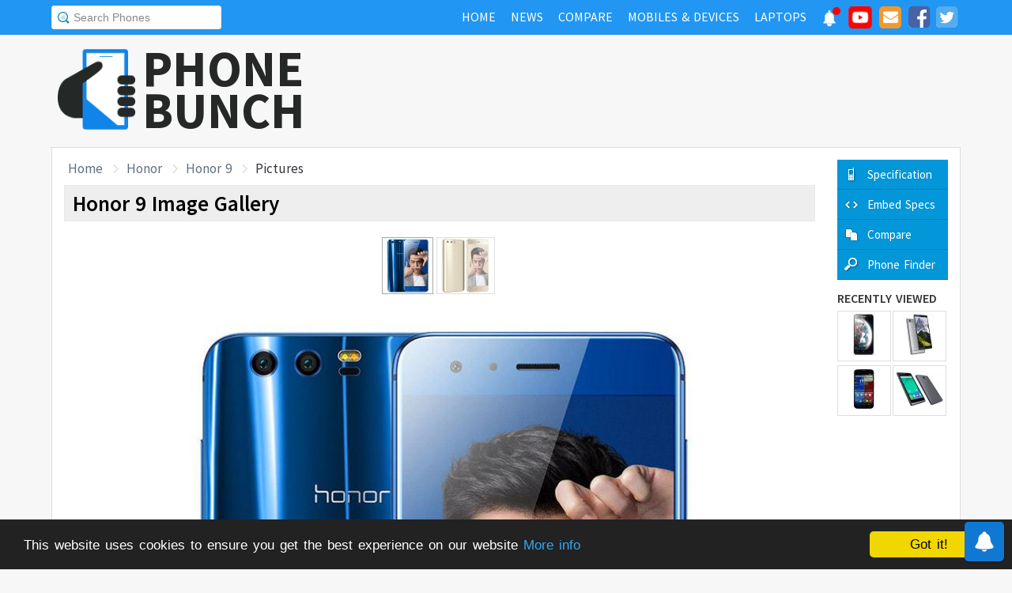

--- FILE ---
content_type: text/html; charset=UTF-8
request_url: https://www.phonebunch.com/phone-widget-v2.php?id=2949&preLinkText=&callback=callback_json1
body_size: 563
content:
callback_json1({"result":"\t\t\t<div class=\"pb-widget\">\r\n\t\t\t\t<div class=\"pb-wrapper\">\r\n\t\t\t\t\t<div class=\"pb-widget-header pb-clearfix\">\r\n\t\t\t\t\t\t<div class=\"pb-phone-name\">\r\n\t\t\t\t\t\t\t<h2 class=\"pb-h2\"><a href=\"https:\/\/www.phonebunch.com\/phone\/honor-9-2949\/\" target=\"_blank\">Honor 9<\/a><\/h2>\r\n\t\t\t\t\t\t<\/div>\r\n\t\t\t\t\t\t<div class=\"pb-full-specs\">\r\n\t\t\t\t\t\t\t<a href=\"https:\/\/www.phonebunch.com\/compare-phones\/honor_9-2949\/\" target=\"_blank\" class=\"button-link\">Compare<\/a>\r\n\t\t\t\t\t\t\t<a href=\"https:\/\/www.phonebunch.com\/phone\/honor-9-2949\/\" target=\"_blank\" class=\"button-link\">View Full Specs &rarr;<\/a>\r\n\t\t\t\t\t\t<\/div>\r\n\t\t\t\t\t<\/div>\r\n\t\t\t\t\t<div class=\"pb-clearfix pb-content\">\r\n\t\t\t\t\t\t<div class=\"pb-phone-image\">\r\n\t\t\t\t\t\t\t<a target=\"_blank\" href=\"https:\/\/www.phonebunch.com\/honor_9-images-2949\" title=\"View Honor 9 Image Gallery\"><img src=\"\/\/www.phonebunch.com\/big_thumbs\/2949%20(1).jpg\" width=\"150\" height=\"130\" \/><\/a>\r\n\t\t\t\t\t\t\t\r\n\t\t\t\t\t\t\t<div class=\"link-container\">\r\n\t\t\t\t\t\t\t\t\t\t\t\t\t\t\t\t\t\t\t\t\t<\/div>\r\n\t\t\t\t\t\t<\/div>\r\n\t\t\t\t\t\t<div class=\"pb-specs pb-clearfix\">\r\n\t\t\t\t\t\t\t<div class=\"specs\">\r\n\t\t\t\t\t\t\t\t<div>\r\n\t\t\t\t\t\t\t\t\t<span class=\"pb-what\">Screen Size<\/span>\r\n\t\t\t\t\t\t\t\t\t<span class=\"pb-this\">5.15 inches (1080 x 1920 pixels, 428 ppi)<\/span>\r\n\t\t\t\t\t\t\t\t\t<\/div>\r\n\t\t\t\t\t\t\t\t<\/div>\r\n\t\t\t\t\t\t\t<div class=\"specs\">\r\n\t\t\t\t\t\t\t\t<div>\r\n\t\t\t\t\t\t\t\t\t\t\t\t\t\t\t\t\t\t<span class=\"pb-what\">Camera<\/span>\r\n\t\t\t\t\t\t\t\t\t<span class=\"pb-this\">Back: Dual 20 MP + 12 MP, 1080p@30fps; Front: 8 MP<\/span>\r\n\t\t\t\t\t\t\t\t<\/div>\r\n\t\t\t\t\t\t\t<\/div>\t\r\n\t\t\t\t\t\t\t<div class=\"specs\">\r\n\t\t\t\t\t\t\t\t<div>\r\n\t\t\t\t\t\t\t\t\t<span class=\"pb-what\">Processor<\/span>\r\n\t\t\t\t\t\t\t\t\t<span class=\"pb-this\">HiSilicon Kirin 960<\/span>\r\n\t\t\t\t\t\t\t\t<\/div>\r\n\t\t\t\t\t\t\t<\/div>\t\r\n\t\t\t\t\t\t\t<div class=\"specs\">\r\n\t\t\t\t\t\t\t\t<div>\r\n\t\t\t\t\t\t\t\t\t\t\t\t\t\t\t\t\t\t<span class=\"pb-what\">Memory<\/span>\r\n\t\t\t\t\t\t\t\t\t<span class=\"pb-this\">64\/128 GB, 4\/6 GB RAM<\/span>\r\n\t\t\t\t\t\t\t\t<\/div>\r\n\t\t\t\t\t\t\t<\/div>\t\r\n\t\t\t\t\t\t\t<div class=\"specs mobile-view\">\r\n\t\t\t\t\t\t\t\t<div>\r\n\t\t\t\t\t\t\t\t\t<span class=\"pb-what\">OS<\/span>\r\n\t\t\t\t\t\t\t\t\t<span class=\"pb-this\">Android OS, v7.0 (Nougat)<\/span>\r\n\t\t\t\t\t\t\t\t<\/div>\r\n\t\t\t\t\t\t\t<\/div>\t\r\n\t\t\t\t\t\t\t<div class=\"specs mobile-view\">\r\n\t\t\t\t\t\t\t\t<div>\r\n\t\t\t\t\t\t\t\t\t<span class=\"pb-what\">Dimension & Weight<\/span>\r\n\t\t\t\t\t\t\t\t\t<span class=\"pb-this\">147.3 \u00d7 70.9 \u00d7 7.45 mm, 155 g<\/span>\r\n\t\t\t\t\t\t\t\t<\/div>\r\n\t\t\t\t\t\t\t<\/div>\t\r\n\t\t\t\t\t\t\t<div class=\"specs\">\r\n\t\t\t\t\t\t\t\t<div>\r\n\t\t\t\t\t\t\t\t\t\t\t\t\t\t\t\t\t\t<span class=\"pb-what\">Connectivity<\/span>\r\n\t\t\t\t\t\t\t\t\t<span class=\"pb-this\">LTE, Fingerprint Sensor<\/span>\r\n\t\t\t\t\t\t\t\t<\/div>\r\n\t\t\t\t\t\t\t<\/div>\t\r\n\t\t\t\t\t\t\t<div class=\"specs\">\r\n\t\t\t\t\t\t\t\t<div>\r\n\t\t\t\t\t\t\t\t\t<span class=\"pb-what\">Battery<\/span>\r\n\t\t\t\t\t\t\t\t\t<span class=\"pb-this\">3200 mAh<\/span>\r\n\t\t\t\t\t\t\t\t<\/div>\r\n\t\t\t\t\t\t\t<\/div>\t\r\n\t\t\t\t\t\t<\/div>\r\n\t\t\t\t\t<\/div>\r\n\t\t\t\t<\/div>\r\n\t\t\t<\/div>\r\n","phone_id":"2949"});

--- FILE ---
content_type: text/html; charset=utf-8
request_url: https://www.google.com/recaptcha/api2/aframe
body_size: 136
content:
<!DOCTYPE HTML><html><head><meta http-equiv="content-type" content="text/html; charset=UTF-8"></head><body><script nonce="kK3zFMoubpHUeEmqskVJiA">/** Anti-fraud and anti-abuse applications only. See google.com/recaptcha */ try{var clients={'sodar':'https://pagead2.googlesyndication.com/pagead/sodar?'};window.addEventListener("message",function(a){try{if(a.source===window.parent){var b=JSON.parse(a.data);var c=clients[b['id']];if(c){var d=document.createElement('img');d.src=c+b['params']+'&rc='+(localStorage.getItem("rc::a")?sessionStorage.getItem("rc::b"):"");window.document.body.appendChild(d);sessionStorage.setItem("rc::e",parseInt(sessionStorage.getItem("rc::e")||0)+1);localStorage.setItem("rc::h",'1769426462834');}}}catch(b){}});window.parent.postMessage("_grecaptcha_ready", "*");}catch(b){}</script></body></html>